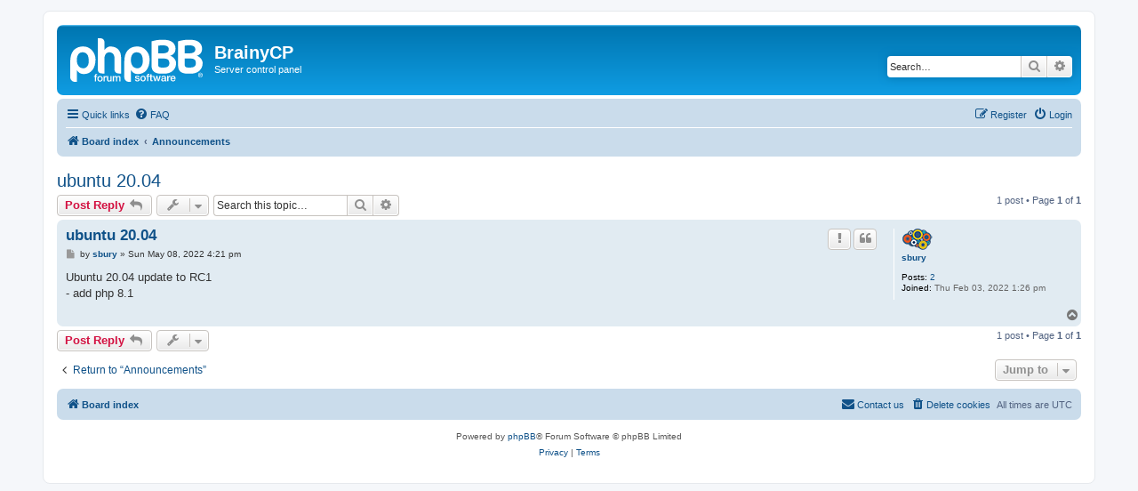

--- FILE ---
content_type: text/html; charset=UTF-8
request_url: https://community.brainycp.io/viewtopic.php?t=1&p=1&sid=5eb867370f03ec99fd9b88a251a2b61d
body_size: 4348
content:
<!DOCTYPE html>
<html dir="ltr" lang="en-gb">
<head>
<meta charset="utf-8" />
<meta http-equiv="X-UA-Compatible" content="IE=edge">
<meta name="viewport" content="width=device-width, initial-scale=1" />

<title>ubuntu 20.04 - BrainyCP</title>

	<link rel="alternate" type="application/atom+xml" title="Feed - BrainyCP" href="/app.php/feed?sid=ebddff077bf0bbf10d6b886510c76c27">			<link rel="alternate" type="application/atom+xml" title="Feed - New Topics" href="/app.php/feed/topics?sid=ebddff077bf0bbf10d6b886510c76c27">		<link rel="alternate" type="application/atom+xml" title="Feed - Forum - Announcements" href="/app.php/feed/forum/4?sid=ebddff077bf0bbf10d6b886510c76c27">	<link rel="alternate" type="application/atom+xml" title="Feed - Topic - ubuntu 20.04" href="/app.php/feed/topic/1?sid=ebddff077bf0bbf10d6b886510c76c27">	
	<link rel="canonical" href="https://community.brainycp.io/viewtopic.php?t=1">

<!--
	phpBB style name: prosilver
	Based on style:   prosilver (this is the default phpBB3 style)
	Original author:  Tom Beddard ( http://www.subBlue.com/ )
	Modified by:
-->

<link href="./assets/css/font-awesome.min.css?assets_version=7" rel="stylesheet">
<link href="./styles/prosilver/theme/stylesheet.css?assets_version=7" rel="stylesheet">
<link href="./styles/prosilver/theme/en/stylesheet.css?assets_version=7" rel="stylesheet">




<!--[if lte IE 9]>
	<link href="./styles/prosilver/theme/tweaks.css?assets_version=7" rel="stylesheet">
<![endif]-->





</head>
<body id="phpbb" class="nojs notouch section-viewtopic ltr ">


<div id="wrap" class="wrap">
	<a id="top" class="top-anchor" accesskey="t"></a>
	<div id="page-header">
		<div class="headerbar" role="banner">
					<div class="inner">

			<div id="site-description" class="site-description">
		<a id="logo" class="logo" href="./index.php?sid=ebddff077bf0bbf10d6b886510c76c27" title="Board index">
					<span class="site_logo"></span>
				</a>
				<h1>BrainyCP</h1>
				<p>Server control panel</p>
				<p class="skiplink"><a href="#start_here">Skip to content</a></p>
			</div>

									<div id="search-box" class="search-box search-header" role="search">
				<form action="./search.php?sid=ebddff077bf0bbf10d6b886510c76c27" method="get" id="search">
				<fieldset>
					<input name="keywords" id="keywords" type="search" maxlength="128" title="Search for keywords" class="inputbox search tiny" size="20" value="" placeholder="Search…" />
					<button class="button button-search" type="submit" title="Search">
						<i class="icon fa-search fa-fw" aria-hidden="true"></i><span class="sr-only">Search</span>
					</button>
					<a href="./search.php?sid=ebddff077bf0bbf10d6b886510c76c27" class="button button-search-end" title="Advanced search">
						<i class="icon fa-cog fa-fw" aria-hidden="true"></i><span class="sr-only">Advanced search</span>
					</a>
					<input type="hidden" name="sid" value="ebddff077bf0bbf10d6b886510c76c27" />

				</fieldset>
				</form>
			</div>
						
			</div>
					</div>
				<div class="navbar" role="navigation">
	<div class="inner">

	<ul id="nav-main" class="nav-main linklist" role="menubar">

		<li id="quick-links" class="quick-links dropdown-container responsive-menu" data-skip-responsive="true">
			<a href="#" class="dropdown-trigger">
				<i class="icon fa-bars fa-fw" aria-hidden="true"></i><span>Quick links</span>
			</a>
			<div class="dropdown">
				<div class="pointer"><div class="pointer-inner"></div></div>
				<ul class="dropdown-contents" role="menu">
					
											<li class="separator"></li>
																									<li>
								<a href="./search.php?search_id=unanswered&amp;sid=ebddff077bf0bbf10d6b886510c76c27" role="menuitem">
									<i class="icon fa-file-o fa-fw icon-gray" aria-hidden="true"></i><span>Unanswered topics</span>
								</a>
							</li>
							<li>
								<a href="./search.php?search_id=active_topics&amp;sid=ebddff077bf0bbf10d6b886510c76c27" role="menuitem">
									<i class="icon fa-file-o fa-fw icon-blue" aria-hidden="true"></i><span>Active topics</span>
								</a>
							</li>
							<li class="separator"></li>
							<li>
								<a href="./search.php?sid=ebddff077bf0bbf10d6b886510c76c27" role="menuitem">
									<i class="icon fa-search fa-fw" aria-hidden="true"></i><span>Search</span>
								</a>
							</li>
					
										<li class="separator"></li>

									</ul>
			</div>
		</li>

				<li data-skip-responsive="true">
			<a href="/app.php/help/faq?sid=ebddff077bf0bbf10d6b886510c76c27" rel="help" title="Frequently Asked Questions" role="menuitem">
				<i class="icon fa-question-circle fa-fw" aria-hidden="true"></i><span>FAQ</span>
			</a>
		</li>
						
			<li class="rightside"  data-skip-responsive="true">
			<a href="./ucp.php?mode=login&amp;redirect=viewtopic.php%3Fp%3D1%26t%3D1&amp;sid=ebddff077bf0bbf10d6b886510c76c27" title="Login" accesskey="x" role="menuitem">
				<i class="icon fa-power-off fa-fw" aria-hidden="true"></i><span>Login</span>
			</a>
		</li>
					<li class="rightside" data-skip-responsive="true">
				<a href="./ucp.php?mode=register&amp;sid=ebddff077bf0bbf10d6b886510c76c27" role="menuitem">
					<i class="icon fa-pencil-square-o  fa-fw" aria-hidden="true"></i><span>Register</span>
				</a>
			</li>
						</ul>

	<ul id="nav-breadcrumbs" class="nav-breadcrumbs linklist navlinks" role="menubar">
				
		
		<li class="breadcrumbs" itemscope itemtype="https://schema.org/BreadcrumbList">

			
							<span class="crumb" itemtype="https://schema.org/ListItem" itemprop="itemListElement" itemscope><a itemprop="item" href="./index.php?sid=ebddff077bf0bbf10d6b886510c76c27" accesskey="h" data-navbar-reference="index"><i class="icon fa-home fa-fw"></i><span itemprop="name">Board index</span></a><meta itemprop="position" content="1" /></span>

											
								<span class="crumb" itemtype="https://schema.org/ListItem" itemprop="itemListElement" itemscope data-forum-id="4"><a itemprop="item" href="./viewforum.php?f=4&amp;sid=ebddff077bf0bbf10d6b886510c76c27"><span itemprop="name">Announcements</span></a><meta itemprop="position" content="2" /></span>
							
					</li>

		
					<li class="rightside responsive-search">
				<a href="./search.php?sid=ebddff077bf0bbf10d6b886510c76c27" title="View the advanced search options" role="menuitem">
					<i class="icon fa-search fa-fw" aria-hidden="true"></i><span class="sr-only">Search</span>
				</a>
			</li>
			</ul>

	</div>
</div>
	</div>

	
	<a id="start_here" class="anchor"></a>
	<div id="page-body" class="page-body" role="main">
		
		
<h2 class="topic-title"><a href="./viewtopic.php?t=1&amp;sid=ebddff077bf0bbf10d6b886510c76c27">ubuntu 20.04</a></h2>
<!-- NOTE: remove the style="display: none" when you want to have the forum description on the topic body -->
<div style="display: none !important;">New features announcement and discussing them.<br /></div>


<div class="action-bar bar-top">
	
			<a href="./posting.php?mode=reply&amp;t=1&amp;sid=ebddff077bf0bbf10d6b886510c76c27" class="button" title="Post a reply">
							<span>Post Reply</span> <i class="icon fa-reply fa-fw" aria-hidden="true"></i>
					</a>
	
			<div class="dropdown-container dropdown-button-control topic-tools">
		<span title="Topic tools" class="button button-secondary dropdown-trigger dropdown-select">
			<i class="icon fa-wrench fa-fw" aria-hidden="true"></i>
			<span class="caret"><i class="icon fa-sort-down fa-fw" aria-hidden="true"></i></span>
		</span>
		<div class="dropdown">
			<div class="pointer"><div class="pointer-inner"></div></div>
			<ul class="dropdown-contents">
																								<li>
					<a href="./memberlist.php?mode=email&amp;t=1&amp;sid=ebddff077bf0bbf10d6b886510c76c27" title="Email topic">
						<i class="icon fa-envelope-o fa-fw" aria-hidden="true"></i><span>Email topic</span>
					</a>
				</li>
												<li>
					<a href="./viewtopic.php?t=1&amp;sid=ebddff077bf0bbf10d6b886510c76c27&amp;view=print" title="Print view" accesskey="p">
						<i class="icon fa-print fa-fw" aria-hidden="true"></i><span>Print view</span>
					</a>
				</li>
											</ul>
		</div>
	</div>
	
			<div class="search-box" role="search">
			<form method="get" id="topic-search" action="./search.php?sid=ebddff077bf0bbf10d6b886510c76c27">
			<fieldset>
				<input class="inputbox search tiny"  type="search" name="keywords" id="search_keywords" size="20" placeholder="Search this topic…" />
				<button class="button button-search" type="submit" title="Search">
					<i class="icon fa-search fa-fw" aria-hidden="true"></i><span class="sr-only">Search</span>
				</button>
				<a href="./search.php?sid=ebddff077bf0bbf10d6b886510c76c27" class="button button-search-end" title="Advanced search">
					<i class="icon fa-cog fa-fw" aria-hidden="true"></i><span class="sr-only">Advanced search</span>
				</a>
				<input type="hidden" name="t" value="1" />
<input type="hidden" name="sf" value="msgonly" />
<input type="hidden" name="sid" value="ebddff077bf0bbf10d6b886510c76c27" />

			</fieldset>
			</form>
		</div>
	
			<div class="pagination">
			1 post
							&bull; Page <strong>1</strong> of <strong>1</strong>
					</div>
		</div>




			<div id="p1" class="post has-profile bg2">
		<div class="inner">

		<dl class="postprofile" id="profile1">
			<dt class="no-profile-rank has-avatar">
				<div class="avatar-container">
																<a href="./memberlist.php?mode=viewprofile&amp;u=12297&amp;sid=ebddff077bf0bbf10d6b886510c76c27" class="avatar"><img class="avatar" src="./download/file.php?avatar=12297_1643896557.png" width="35" height="24" alt="User avatar" /></a>														</div>
								<a href="./memberlist.php?mode=viewprofile&amp;u=12297&amp;sid=ebddff077bf0bbf10d6b886510c76c27" class="username">sbury</a>							</dt>

									
		<dd class="profile-posts"><strong>Posts:</strong> <a href="./search.php?author_id=12297&amp;sr=posts&amp;sid=ebddff077bf0bbf10d6b886510c76c27">2</a></dd>		<dd class="profile-joined"><strong>Joined:</strong> Thu Feb 03, 2022 1:26 pm</dd>		
		
						
						
		</dl>

		<div class="postbody">
						<div id="post_content1">

					<h3 class="first">
						<a href="./viewtopic.php?p=1&amp;sid=ebddff077bf0bbf10d6b886510c76c27#p1">ubuntu 20.04</a>
		</h3>

													<ul class="post-buttons">
																										<li>
							<a href="/app.php/post/1/report?sid=ebddff077bf0bbf10d6b886510c76c27" title="Report this post" class="button button-icon-only">
								<i class="icon fa-exclamation fa-fw" aria-hidden="true"></i><span class="sr-only">Report</span>
							</a>
						</li>
																										<li>
							<a href="./posting.php?mode=quote&amp;p=1&amp;sid=ebddff077bf0bbf10d6b886510c76c27" title="Reply with quote" class="button button-icon-only">
								<i class="icon fa-quote-left fa-fw" aria-hidden="true"></i><span class="sr-only">Quote</span>
							</a>
						</li>
														</ul>
							
						<p class="author">
									<a class="unread" href="./viewtopic.php?p=1&amp;sid=ebddff077bf0bbf10d6b886510c76c27#p1" title="Post">
						<i class="icon fa-file fa-fw icon-lightgray icon-md" aria-hidden="true"></i><span class="sr-only">Post</span>
					</a>
								<span class="responsive-hide">by <strong><a href="./memberlist.php?mode=viewprofile&amp;u=12297&amp;sid=ebddff077bf0bbf10d6b886510c76c27" class="username">sbury</a></strong> &raquo; </span><time datetime="2022-05-08T16:21:57+00:00">Sun May 08, 2022 4:21 pm</time>
			</p>
			
			
			
			<div class="content">Ubuntu 20.04 update to RC1<br>
 - add php 8.1</div>

			
			
									
						
										
						</div>

		</div>

				<div class="back2top">
						<a href="#top" class="top" title="Top">
				<i class="icon fa-chevron-circle-up fa-fw icon-gray" aria-hidden="true"></i>
				<span class="sr-only">Top</span>
			</a>
					</div>
		
		</div>
	</div>

	

	<div class="action-bar bar-bottom">
	
			<a href="./posting.php?mode=reply&amp;t=1&amp;sid=ebddff077bf0bbf10d6b886510c76c27" class="button" title="Post a reply">
							<span>Post Reply</span> <i class="icon fa-reply fa-fw" aria-hidden="true"></i>
					</a>
		
		<div class="dropdown-container dropdown-button-control topic-tools">
		<span title="Topic tools" class="button button-secondary dropdown-trigger dropdown-select">
			<i class="icon fa-wrench fa-fw" aria-hidden="true"></i>
			<span class="caret"><i class="icon fa-sort-down fa-fw" aria-hidden="true"></i></span>
		</span>
		<div class="dropdown">
			<div class="pointer"><div class="pointer-inner"></div></div>
			<ul class="dropdown-contents">
																								<li>
					<a href="./memberlist.php?mode=email&amp;t=1&amp;sid=ebddff077bf0bbf10d6b886510c76c27" title="Email topic">
						<i class="icon fa-envelope-o fa-fw" aria-hidden="true"></i><span>Email topic</span>
					</a>
				</li>
												<li>
					<a href="./viewtopic.php?t=1&amp;sid=ebddff077bf0bbf10d6b886510c76c27&amp;view=print" title="Print view" accesskey="p">
						<i class="icon fa-print fa-fw" aria-hidden="true"></i><span>Print view</span>
					</a>
				</li>
											</ul>
		</div>
	</div>

	
	
	
			<div class="pagination">
			1 post
							&bull; Page <strong>1</strong> of <strong>1</strong>
					</div>
	</div>


<div class="action-bar actions-jump">
		<p class="jumpbox-return">
		<a href="./viewforum.php?f=4&amp;sid=ebddff077bf0bbf10d6b886510c76c27" class="left-box arrow-left" accesskey="r">
			<i class="icon fa-angle-left fa-fw icon-black" aria-hidden="true"></i><span>Return to “Announcements”</span>
		</a>
	</p>
	
		<div class="jumpbox dropdown-container dropdown-container-right dropdown-up dropdown-left dropdown-button-control" id="jumpbox">
			<span title="Jump to" class="button button-secondary dropdown-trigger dropdown-select">
				<span>Jump to</span>
				<span class="caret"><i class="icon fa-sort-down fa-fw" aria-hidden="true"></i></span>
			</span>
		<div class="dropdown">
			<div class="pointer"><div class="pointer-inner"></div></div>
			<ul class="dropdown-contents">
																				<li><a href="./viewforum.php?f=4&amp;sid=ebddff077bf0bbf10d6b886510c76c27" class="jumpbox-forum-link"> <span> Announcements</span></a></li>
																<li><a href="./viewforum.php?f=5&amp;sid=ebddff077bf0bbf10d6b886510c76c27" class="jumpbox-forum-link"> <span> Web server</span></a></li>
																<li><a href="./viewforum.php?f=6&amp;sid=ebddff077bf0bbf10d6b886510c76c27" class="jumpbox-forum-link"> <span> Database</span></a></li>
																<li><a href="./viewforum.php?f=7&amp;sid=ebddff077bf0bbf10d6b886510c76c27" class="jumpbox-forum-link"> <span> Email</span></a></li>
																<li><a href="./viewforum.php?f=8&amp;sid=ebddff077bf0bbf10d6b886510c76c27" class="jumpbox-forum-link"> <span> Security</span></a></li>
																<li><a href="./viewforum.php?f=9&amp;sid=ebddff077bf0bbf10d6b886510c76c27" class="jumpbox-forum-link"> <span> General</span></a></li>
											</ul>
		</div>
	</div>

	</div>



			</div>


<div id="page-footer" class="page-footer" role="contentinfo">
	<div class="navbar" role="navigation">
	<div class="inner">

	<ul id="nav-footer" class="nav-footer linklist" role="menubar">
		<li class="breadcrumbs">
									<span class="crumb"><a href="./index.php?sid=ebddff077bf0bbf10d6b886510c76c27" data-navbar-reference="index"><i class="icon fa-home fa-fw" aria-hidden="true"></i><span>Board index</span></a></span>					</li>
		
				<li class="rightside">All times are <span title="UTC">UTC</span></li>
							<li class="rightside">
				<a href="./ucp.php?mode=delete_cookies&amp;sid=ebddff077bf0bbf10d6b886510c76c27" data-ajax="true" data-refresh="true" role="menuitem">
					<i class="icon fa-trash fa-fw" aria-hidden="true"></i><span>Delete cookies</span>
				</a>
			</li>
																<li class="rightside" data-last-responsive="true">
				<a href="./memberlist.php?mode=contactadmin&amp;sid=ebddff077bf0bbf10d6b886510c76c27" role="menuitem">
					<i class="icon fa-envelope fa-fw" aria-hidden="true"></i><span>Contact us</span>
				</a>
			</li>
			</ul>

	</div>
</div>

	<div class="copyright">
				<p class="footer-row">
			<span class="footer-copyright">Powered by <a href="https://www.phpbb.com/">phpBB</a>&reg; Forum Software &copy; phpBB Limited</span>
		</p>
						<p class="footer-row" role="menu">
			<a class="footer-link" href="./ucp.php?mode=privacy&amp;sid=ebddff077bf0bbf10d6b886510c76c27" title="Privacy" role="menuitem">
				<span class="footer-link-text">Privacy</span>
			</a>
			|
			<a class="footer-link" href="./ucp.php?mode=terms&amp;sid=ebddff077bf0bbf10d6b886510c76c27" title="Terms" role="menuitem">
				<span class="footer-link-text">Terms</span>
			</a>
		</p>
					</div>

	<div id="darkenwrapper" class="darkenwrapper" data-ajax-error-title="AJAX error" data-ajax-error-text="Something went wrong when processing your request." data-ajax-error-text-abort="User aborted request." data-ajax-error-text-timeout="Your request timed out; please try again." data-ajax-error-text-parsererror="Something went wrong with the request and the server returned an invalid reply.">
		<div id="darken" class="darken">&nbsp;</div>
	</div>

	<div id="phpbb_alert" class="phpbb_alert" data-l-err="Error" data-l-timeout-processing-req="Request timed out.">
		<a href="#" class="alert_close">
			<i class="icon fa-times-circle fa-fw" aria-hidden="true"></i>
		</a>
		<h3 class="alert_title">&nbsp;</h3><p class="alert_text"></p>
	</div>
	<div id="phpbb_confirm" class="phpbb_alert">
		<a href="#" class="alert_close">
			<i class="icon fa-times-circle fa-fw" aria-hidden="true"></i>
		</a>
		<div class="alert_text"></div>
	</div>
</div>

</div>

<div>
	<a id="bottom" class="anchor" accesskey="z"></a>
	<img src="/app.php/cron/cron.task.core.tidy_search?sid=ebddff077bf0bbf10d6b886510c76c27" width="1" height="1" alt="cron" /></div>

<script src="./assets/javascript/jquery-3.6.0.min.js?assets_version=7"></script>
<script src="./assets/javascript/core.js?assets_version=7"></script>



<script src="./styles/prosilver/template/forum_fn.js?assets_version=7"></script>
<script src="./styles/prosilver/template/ajax.js?assets_version=7"></script>



	<!-- Yandex.Metrika counter -->
		<script type="text/javascript" >
            (function(m,e,t,r,i,k,a){m[i]=m[i]||function(){(m[i].a=m[i].a||[]).push(arguments)};
                m[i].l=1*new Date();
                for (var j = 0; j < document.scripts.length; j++) {if (document.scripts[j].src === r) { return; }}
                k=e.createElement(t),a=e.getElementsByTagName(t)[0],k.async=1,k.src=r,a.parentNode.insertBefore(k,a)})
            (window, document, "script", "https://cdn.jsdelivr.net/npm/yandex-metrica-watch/tag.js", "ym");

            ym(90555379, "init", {
                clickmap:true,
                trackLinks:true,
                accurateTrackBounce:true
            });
		</script>
		<noscript><div><img src="https://mc.yandex.ru/watch/90555379" style="position:absolute; left:-9999px;" alt="" /></div></noscript>
	<!-- /Yandex.Metrika counter --> 

</body>
</html>
